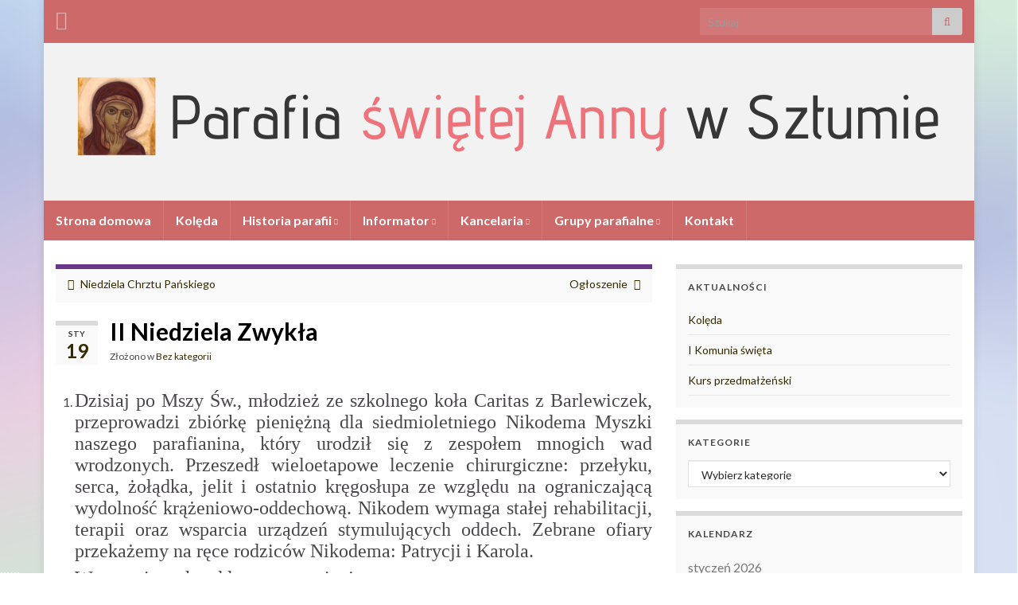

--- FILE ---
content_type: text/html; charset=UTF-8
request_url: http://parafia.sztum.net/ii-niedziela-zwykla-3/
body_size: 12947
content:
<!DOCTYPE html><!--[if IE 7]>
<html class="ie ie7" lang="pl-PL" prefix="og: http://ogp.me/ns#">
<![endif]-->
<!--[if IE 8]>
<html class="ie ie8" lang="pl-PL" prefix="og: http://ogp.me/ns#">
<![endif]-->
<!--[if !(IE 7) & !(IE 8)]><!-->
<html lang="pl-PL" prefix="og: http://ogp.me/ns#">
<!--<![endif]-->
    <head>
        <meta charset="UTF-8">
        <meta http-equiv="X-UA-Compatible" content="IE=edge">
        <meta name="viewport" content="width=device-width, initial-scale=1">
        <title>II Niedziela Zwykła &#8211; Parafia św. Anny w Sztumie</title>
<meta name='robots' content='max-image-preview:large' />
<link rel='dns-prefetch' href='//parafiasztum.pl' />
<link rel='dns-prefetch' href='//www.googletagmanager.com' />
<link rel="alternate" type="application/rss+xml" title="Parafia św. Anny w Sztumie &raquo; Kanał z wpisami" href="https://parafiasztum.pl/feed/" />
<link rel="alternate" type="application/rss+xml" title="Parafia św. Anny w Sztumie &raquo; Kanał z komentarzami" href="https://parafiasztum.pl/comments/feed/" />
<link rel="alternate" title="oEmbed (JSON)" type="application/json+oembed" href="https://parafiasztum.pl/wp-json/oembed/1.0/embed?url=https%3A%2F%2Fparafiasztum.pl%2Fii-niedziela-zwykla-3%2F" />
<link rel="alternate" title="oEmbed (XML)" type="text/xml+oembed" href="https://parafiasztum.pl/wp-json/oembed/1.0/embed?url=https%3A%2F%2Fparafiasztum.pl%2Fii-niedziela-zwykla-3%2F&#038;format=xml" />
<style id='wp-img-auto-sizes-contain-inline-css' type='text/css'>
img:is([sizes=auto i],[sizes^="auto," i]){contain-intrinsic-size:3000px 1500px}
/*# sourceURL=wp-img-auto-sizes-contain-inline-css */
</style>

<style id='wp-emoji-styles-inline-css' type='text/css'>

	img.wp-smiley, img.emoji {
		display: inline !important;
		border: none !important;
		box-shadow: none !important;
		height: 1em !important;
		width: 1em !important;
		margin: 0 0.07em !important;
		vertical-align: -0.1em !important;
		background: none !important;
		padding: 0 !important;
	}
/*# sourceURL=wp-emoji-styles-inline-css */
</style>
<link rel='stylesheet' id='wp-block-library-css' href='http://parafiasztum.pl/wp-includes/css/dist/block-library/style.min.css?ver=6.9' type='text/css' media='all' />
<style id='global-styles-inline-css' type='text/css'>
:root{--wp--preset--aspect-ratio--square: 1;--wp--preset--aspect-ratio--4-3: 4/3;--wp--preset--aspect-ratio--3-4: 3/4;--wp--preset--aspect-ratio--3-2: 3/2;--wp--preset--aspect-ratio--2-3: 2/3;--wp--preset--aspect-ratio--16-9: 16/9;--wp--preset--aspect-ratio--9-16: 9/16;--wp--preset--color--black: #000000;--wp--preset--color--cyan-bluish-gray: #abb8c3;--wp--preset--color--white: #ffffff;--wp--preset--color--pale-pink: #f78da7;--wp--preset--color--vivid-red: #cf2e2e;--wp--preset--color--luminous-vivid-orange: #ff6900;--wp--preset--color--luminous-vivid-amber: #fcb900;--wp--preset--color--light-green-cyan: #7bdcb5;--wp--preset--color--vivid-green-cyan: #00d084;--wp--preset--color--pale-cyan-blue: #8ed1fc;--wp--preset--color--vivid-cyan-blue: #0693e3;--wp--preset--color--vivid-purple: #9b51e0;--wp--preset--gradient--vivid-cyan-blue-to-vivid-purple: linear-gradient(135deg,rgb(6,147,227) 0%,rgb(155,81,224) 100%);--wp--preset--gradient--light-green-cyan-to-vivid-green-cyan: linear-gradient(135deg,rgb(122,220,180) 0%,rgb(0,208,130) 100%);--wp--preset--gradient--luminous-vivid-amber-to-luminous-vivid-orange: linear-gradient(135deg,rgb(252,185,0) 0%,rgb(255,105,0) 100%);--wp--preset--gradient--luminous-vivid-orange-to-vivid-red: linear-gradient(135deg,rgb(255,105,0) 0%,rgb(207,46,46) 100%);--wp--preset--gradient--very-light-gray-to-cyan-bluish-gray: linear-gradient(135deg,rgb(238,238,238) 0%,rgb(169,184,195) 100%);--wp--preset--gradient--cool-to-warm-spectrum: linear-gradient(135deg,rgb(74,234,220) 0%,rgb(151,120,209) 20%,rgb(207,42,186) 40%,rgb(238,44,130) 60%,rgb(251,105,98) 80%,rgb(254,248,76) 100%);--wp--preset--gradient--blush-light-purple: linear-gradient(135deg,rgb(255,206,236) 0%,rgb(152,150,240) 100%);--wp--preset--gradient--blush-bordeaux: linear-gradient(135deg,rgb(254,205,165) 0%,rgb(254,45,45) 50%,rgb(107,0,62) 100%);--wp--preset--gradient--luminous-dusk: linear-gradient(135deg,rgb(255,203,112) 0%,rgb(199,81,192) 50%,rgb(65,88,208) 100%);--wp--preset--gradient--pale-ocean: linear-gradient(135deg,rgb(255,245,203) 0%,rgb(182,227,212) 50%,rgb(51,167,181) 100%);--wp--preset--gradient--electric-grass: linear-gradient(135deg,rgb(202,248,128) 0%,rgb(113,206,126) 100%);--wp--preset--gradient--midnight: linear-gradient(135deg,rgb(2,3,129) 0%,rgb(40,116,252) 100%);--wp--preset--font-size--small: 14px;--wp--preset--font-size--medium: 20px;--wp--preset--font-size--large: 20px;--wp--preset--font-size--x-large: 42px;--wp--preset--font-size--tiny: 10px;--wp--preset--font-size--regular: 16px;--wp--preset--font-size--larger: 26px;--wp--preset--spacing--20: 0.44rem;--wp--preset--spacing--30: 0.67rem;--wp--preset--spacing--40: 1rem;--wp--preset--spacing--50: 1.5rem;--wp--preset--spacing--60: 2.25rem;--wp--preset--spacing--70: 3.38rem;--wp--preset--spacing--80: 5.06rem;--wp--preset--shadow--natural: 6px 6px 9px rgba(0, 0, 0, 0.2);--wp--preset--shadow--deep: 12px 12px 50px rgba(0, 0, 0, 0.4);--wp--preset--shadow--sharp: 6px 6px 0px rgba(0, 0, 0, 0.2);--wp--preset--shadow--outlined: 6px 6px 0px -3px rgb(255, 255, 255), 6px 6px rgb(0, 0, 0);--wp--preset--shadow--crisp: 6px 6px 0px rgb(0, 0, 0);}:where(.is-layout-flex){gap: 0.5em;}:where(.is-layout-grid){gap: 0.5em;}body .is-layout-flex{display: flex;}.is-layout-flex{flex-wrap: wrap;align-items: center;}.is-layout-flex > :is(*, div){margin: 0;}body .is-layout-grid{display: grid;}.is-layout-grid > :is(*, div){margin: 0;}:where(.wp-block-columns.is-layout-flex){gap: 2em;}:where(.wp-block-columns.is-layout-grid){gap: 2em;}:where(.wp-block-post-template.is-layout-flex){gap: 1.25em;}:where(.wp-block-post-template.is-layout-grid){gap: 1.25em;}.has-black-color{color: var(--wp--preset--color--black) !important;}.has-cyan-bluish-gray-color{color: var(--wp--preset--color--cyan-bluish-gray) !important;}.has-white-color{color: var(--wp--preset--color--white) !important;}.has-pale-pink-color{color: var(--wp--preset--color--pale-pink) !important;}.has-vivid-red-color{color: var(--wp--preset--color--vivid-red) !important;}.has-luminous-vivid-orange-color{color: var(--wp--preset--color--luminous-vivid-orange) !important;}.has-luminous-vivid-amber-color{color: var(--wp--preset--color--luminous-vivid-amber) !important;}.has-light-green-cyan-color{color: var(--wp--preset--color--light-green-cyan) !important;}.has-vivid-green-cyan-color{color: var(--wp--preset--color--vivid-green-cyan) !important;}.has-pale-cyan-blue-color{color: var(--wp--preset--color--pale-cyan-blue) !important;}.has-vivid-cyan-blue-color{color: var(--wp--preset--color--vivid-cyan-blue) !important;}.has-vivid-purple-color{color: var(--wp--preset--color--vivid-purple) !important;}.has-black-background-color{background-color: var(--wp--preset--color--black) !important;}.has-cyan-bluish-gray-background-color{background-color: var(--wp--preset--color--cyan-bluish-gray) !important;}.has-white-background-color{background-color: var(--wp--preset--color--white) !important;}.has-pale-pink-background-color{background-color: var(--wp--preset--color--pale-pink) !important;}.has-vivid-red-background-color{background-color: var(--wp--preset--color--vivid-red) !important;}.has-luminous-vivid-orange-background-color{background-color: var(--wp--preset--color--luminous-vivid-orange) !important;}.has-luminous-vivid-amber-background-color{background-color: var(--wp--preset--color--luminous-vivid-amber) !important;}.has-light-green-cyan-background-color{background-color: var(--wp--preset--color--light-green-cyan) !important;}.has-vivid-green-cyan-background-color{background-color: var(--wp--preset--color--vivid-green-cyan) !important;}.has-pale-cyan-blue-background-color{background-color: var(--wp--preset--color--pale-cyan-blue) !important;}.has-vivid-cyan-blue-background-color{background-color: var(--wp--preset--color--vivid-cyan-blue) !important;}.has-vivid-purple-background-color{background-color: var(--wp--preset--color--vivid-purple) !important;}.has-black-border-color{border-color: var(--wp--preset--color--black) !important;}.has-cyan-bluish-gray-border-color{border-color: var(--wp--preset--color--cyan-bluish-gray) !important;}.has-white-border-color{border-color: var(--wp--preset--color--white) !important;}.has-pale-pink-border-color{border-color: var(--wp--preset--color--pale-pink) !important;}.has-vivid-red-border-color{border-color: var(--wp--preset--color--vivid-red) !important;}.has-luminous-vivid-orange-border-color{border-color: var(--wp--preset--color--luminous-vivid-orange) !important;}.has-luminous-vivid-amber-border-color{border-color: var(--wp--preset--color--luminous-vivid-amber) !important;}.has-light-green-cyan-border-color{border-color: var(--wp--preset--color--light-green-cyan) !important;}.has-vivid-green-cyan-border-color{border-color: var(--wp--preset--color--vivid-green-cyan) !important;}.has-pale-cyan-blue-border-color{border-color: var(--wp--preset--color--pale-cyan-blue) !important;}.has-vivid-cyan-blue-border-color{border-color: var(--wp--preset--color--vivid-cyan-blue) !important;}.has-vivid-purple-border-color{border-color: var(--wp--preset--color--vivid-purple) !important;}.has-vivid-cyan-blue-to-vivid-purple-gradient-background{background: var(--wp--preset--gradient--vivid-cyan-blue-to-vivid-purple) !important;}.has-light-green-cyan-to-vivid-green-cyan-gradient-background{background: var(--wp--preset--gradient--light-green-cyan-to-vivid-green-cyan) !important;}.has-luminous-vivid-amber-to-luminous-vivid-orange-gradient-background{background: var(--wp--preset--gradient--luminous-vivid-amber-to-luminous-vivid-orange) !important;}.has-luminous-vivid-orange-to-vivid-red-gradient-background{background: var(--wp--preset--gradient--luminous-vivid-orange-to-vivid-red) !important;}.has-very-light-gray-to-cyan-bluish-gray-gradient-background{background: var(--wp--preset--gradient--very-light-gray-to-cyan-bluish-gray) !important;}.has-cool-to-warm-spectrum-gradient-background{background: var(--wp--preset--gradient--cool-to-warm-spectrum) !important;}.has-blush-light-purple-gradient-background{background: var(--wp--preset--gradient--blush-light-purple) !important;}.has-blush-bordeaux-gradient-background{background: var(--wp--preset--gradient--blush-bordeaux) !important;}.has-luminous-dusk-gradient-background{background: var(--wp--preset--gradient--luminous-dusk) !important;}.has-pale-ocean-gradient-background{background: var(--wp--preset--gradient--pale-ocean) !important;}.has-electric-grass-gradient-background{background: var(--wp--preset--gradient--electric-grass) !important;}.has-midnight-gradient-background{background: var(--wp--preset--gradient--midnight) !important;}.has-small-font-size{font-size: var(--wp--preset--font-size--small) !important;}.has-medium-font-size{font-size: var(--wp--preset--font-size--medium) !important;}.has-large-font-size{font-size: var(--wp--preset--font-size--large) !important;}.has-x-large-font-size{font-size: var(--wp--preset--font-size--x-large) !important;}
/*# sourceURL=global-styles-inline-css */
</style>

<style id='classic-theme-styles-inline-css' type='text/css'>
/*! This file is auto-generated */
.wp-block-button__link{color:#fff;background-color:#32373c;border-radius:9999px;box-shadow:none;text-decoration:none;padding:calc(.667em + 2px) calc(1.333em + 2px);font-size:1.125em}.wp-block-file__button{background:#32373c;color:#fff;text-decoration:none}
/*# sourceURL=/wp-includes/css/classic-themes.min.css */
</style>
<link rel='stylesheet' id='bootstrap-css' href='http://parafiasztum.pl/wp-content/themes/graphene/bootstrap/css/bootstrap.min.css?ver=6.9' type='text/css' media='all' />
<link rel='stylesheet' id='font-awesome-css' href='http://parafiasztum.pl/wp-content/themes/graphene/fonts/font-awesome/css/font-awesome.min.css?ver=6.9' type='text/css' media='all' />
<link rel='stylesheet' id='graphene-css' href='http://parafiasztum.pl/wp-content/themes/graphene/style.css?ver=2.9.4' type='text/css' media='screen' />
<link rel='stylesheet' id='graphene-responsive-css' href='http://parafiasztum.pl/wp-content/themes/graphene/responsive.css?ver=2.9.4' type='text/css' media='all' />
<link rel='stylesheet' id='graphene-blocks-css' href='http://parafiasztum.pl/wp-content/themes/graphene/blocks.css?ver=2.9.4' type='text/css' media='all' />
<link rel='stylesheet' id='thickbox-css' href='http://parafiasztum.pl/wp-content/plugins/auto-thickbox-plus/thickbox.min.css?ver=1.9' type='text/css' media='all' />
<script type="text/javascript" src="http://parafiasztum.pl/wp-includes/js/jquery/jquery.min.js?ver=3.7.1" id="jquery-core-js"></script>
<script type="text/javascript" src="http://parafiasztum.pl/wp-includes/js/jquery/jquery-migrate.min.js?ver=3.4.1" id="jquery-migrate-js"></script>
<script type="text/javascript" src="http://parafiasztum.pl/wp-content/themes/graphene/bootstrap/js/bootstrap.min.js?ver=2.9.4" id="bootstrap-js"></script>
<script type="text/javascript" src="http://parafiasztum.pl/wp-content/themes/graphene/js/bootstrap-hover-dropdown/bootstrap-hover-dropdown.min.js?ver=2.9.4" id="bootstrap-hover-dropdown-js"></script>
<script type="text/javascript" src="http://parafiasztum.pl/wp-content/themes/graphene/js/bootstrap-submenu/bootstrap-submenu.min.js?ver=2.9.4" id="bootstrap-submenu-js"></script>
<script type="text/javascript" src="http://parafiasztum.pl/wp-content/themes/graphene/js/jquery.infinitescroll.min.js?ver=2.9.4" id="infinite-scroll-js"></script>
<script type="text/javascript" id="graphene-js-extra">
/* <![CDATA[ */
var grapheneJS = {"siteurl":"https://parafiasztum.pl","ajaxurl":"https://parafiasztum.pl/wp-admin/admin-ajax.php","templateUrl":"http://parafiasztum.pl/wp-content/themes/graphene","isSingular":"1","enableStickyMenu":"","shouldShowComments":"","commentsOrder":"newest","sliderDisable":"1","sliderInterval":"7000","infScrollBtnLbl":"Wczytaj wi\u0119cej","infScrollOn":"","infScrollCommentsOn":"","totalPosts":"1","postsPerPage":"10","isPageNavi":"","infScrollMsgText":"Pobieranie window.grapheneInfScrollItemsPerPage z window.grapheneInfScrollItemsLeft pozosta\u0142ych element\u00f3w...","infScrollMsgTextPlural":"Pobieranie window.grapheneInfScrollItemsPerPage z window.grapheneInfScrollItemsLeft pozosta\u0142ych element\u00f3w...","infScrollFinishedText":"Wszystko wczytano!","commentsPerPage":"50","totalComments":"0","infScrollCommentsMsg":"Pobieranie window.grapheneInfScrollCommentsPerPage z window.grapheneInfScrollCommentsLeft pozostawionych komentarzy...","infScrollCommentsMsgPlural":"Pobieranie window.grapheneInfScrollCommentsPerPage z window.grapheneInfScrollCommentsLeft pozostawionych komentarzy...","infScrollCommentsFinishedMsg":"Wczytano wszystkie komentarze!","disableLiveSearch":"1","txtNoResult":"Nie znaleziono wynik\u00f3w.","isMasonry":""};
//# sourceURL=graphene-js-extra
/* ]]> */
</script>
<script type="text/javascript" src="http://parafiasztum.pl/wp-content/themes/graphene/js/graphene.js?ver=2.9.4" id="graphene-js"></script>

<!-- Fragment znacznika Google (gtag.js) dodany przez Site Kit -->
<!-- Fragment Google Analytics dodany przez Site Kit -->
<script type="text/javascript" src="https://www.googletagmanager.com/gtag/js?id=GT-WKR9SLG" id="google_gtagjs-js" async></script>
<script type="text/javascript" id="google_gtagjs-js-after">
/* <![CDATA[ */
window.dataLayer = window.dataLayer || [];function gtag(){dataLayer.push(arguments);}
gtag("set","linker",{"domains":["parafiasztum.pl"]});
gtag("js", new Date());
gtag("set", "developer_id.dZTNiMT", true);
gtag("config", "GT-WKR9SLG");
//# sourceURL=google_gtagjs-js-after
/* ]]> */
</script>
<script type="text/javascript" id="thickbox-js-extra">
/* <![CDATA[ */
var thickboxL10n = {"next":"Nast\u0119pne \u003E","prev":"\u003C Poprzednie","image":"Obrazek","of":"z","close":"Zamknij","noiframes":"Funkcja wymaga u\u017cycia ramek inline, a ich obs\u0142uga jest w twojej przegl\u0105darce wy\u0142\u0105czona lub nie s\u0105 one przez ni\u0105 obs\u0142ugiwane. ","loadingAnimation":"http://sztum.net/parafia/wp-content/plugins/auto-thickbox-plus/images/loadingAnimation.gif","closeImage":"http://sztum.net/parafia/wp-content/plugins/auto-thickbox-plus/images/tb-close.png"};
//# sourceURL=thickbox-js-extra
/* ]]> */
</script>
<script type="text/javascript" src="http://parafiasztum.pl/wp-content/plugins/auto-thickbox-plus/thickbox.min.js?ver=1.9" id="thickbox-js"></script>
<link rel="https://api.w.org/" href="https://parafiasztum.pl/wp-json/" /><link rel="alternate" title="JSON" type="application/json" href="https://parafiasztum.pl/wp-json/wp/v2/posts/1077" /><link rel="EditURI" type="application/rsd+xml" title="RSD" href="https://parafiasztum.pl/xmlrpc.php?rsd" />
<meta name="generator" content="WordPress 6.9" />
<link rel="canonical" href="https://parafiasztum.pl/ii-niedziela-zwykla-3/" />
<link rel='shortlink' href='https://parafiasztum.pl/?p=1077' />
<meta name="generator" content="Site Kit by Google 1.170.0" />		<script>
		   WebFontConfig = {
		      google: { 
		      	families: ["Lato:400,400i,700,700i&display=swap"]		      }
		   };

		   (function(d) {
		      var wf = d.createElement('script'), s = d.scripts[0];
		      wf.src = 'https://ajax.googleapis.com/ajax/libs/webfont/1.6.26/webfont.js';
		      wf.async = true;
		      s.parentNode.insertBefore(wf, s);
		   })(document);
		</script>
	<style type="text/css">
.top-bar{background-color:#ce6969} .top-bar .searchform .btn-default, .top-bar #top_search .searchform .btn-default{color:#ce6969}.navbar {background: #ce6969} @media only screen and (max-width: 768px){ #mega-menu-wrap-Header-Menu .mega-menu-toggle + #mega-menu-Header-Menu {background: #ce6969} }.post-title, .post-title a, .post-title a:hover, .post-title a:visited {color: #000000}a, .post .date .day, .pagination>li>a, .pagination>li>a:hover, .pagination>li>span, #comments > h4.current a, #comments > h4.current a .fa, .post-nav-top p, .post-nav-top a, .autocomplete-suggestions strong {color: #352900}.btn, .btn:focus, .btn:hover, .btn a, .Button, .colour-preview .button, input[type="submit"], button[type="submit"], #commentform #submit, .wpsc_buy_button, #back-to-top, .wp-block-button .wp-block-button__link:not(.has-background) {background: #000000; color: #ffffff} .wp-block-button.is-style-outline .wp-block-button__link {background:transparent; border-color: #000000}.btn.btn-outline, .btn.btn-outline:hover {color: #000000;border-color: #000000}.header_title, .header_title a, .header_title a:visited, .header_title a:hover, .header_desc {color:#blank}.carousel, .carousel .item{height:400px}@media (max-width: 991px) {.carousel, .carousel .item{height:250px}}#header{max-height:198px}.post-title, .post-title a, .post-title a:hover, .post-title a:visited{ color: #000000 }
</style>
		<script type="application/ld+json">{"@context":"http:\/\/schema.org","@type":"Article","mainEntityOfPage":"https:\/\/parafiasztum.pl\/ii-niedziela-zwykla-3\/","publisher":{"@type":"Organization","name":"Parafia \u015bw. Anny w Sztumie","logo":{"@type":"ImageObject","url":"https:\/\/parafiasztum.pl\/wp-content\/uploads\/2020\/03\/cropped-B-a-t-h-S-h-o-w-e-r-3-1-32x32.png","height":32,"width":32}},"headline":"II Niedziela Zwyk\u0142a","datePublished":"2019-01-19T19:24:23+00:00","dateModified":"2019-01-19T19:25:02+00:00","description":"Dzisiaj po Mszy \u015aw., m\u0142odzie\u017c ze szkolnego ko\u0142a Caritas z Barlewiczek, przeprowadzi zbi\u00f3rk\u0119 pieni\u0119\u017cn\u0105 dla siedmioletniego Nikodema Myszki naszego parafianina, kt\u00f3ry urodzi\u0142 si\u0119 z zespo\u0142em mnogich wad wrodzonych. Przeszed\u0142 wieloetapowe leczenie chirurgiczne: prze\u0142yku, serca, \u017co\u0142\u0105dka, jelit i ostatnio kr\u0119gos\u0142upa ze wzgl\u0119du na ograniczaj\u0105c\u0105 wydolno\u015b\u0107 kr\u0105\u017ceniowo-oddechow\u0105. Nikodem wymaga sta\u0142ej rehabilitacji, terapii oraz wsparcia urz\u0105dze\u0144 stymuluj\u0105cych oddech. ...","author":{"@type":"Person","name":"Administrator"}}</script>
	<style type="text/css" id="custom-background-css">
body.custom-background { background-color: #ffffff; background-image: url("http://parafia.sztum.net/wp-content/uploads/2020/03/Projekt-bez-tytułu-3.png"); background-position: left top; background-size: cover; background-repeat: no-repeat; background-attachment: fixed; }
</style>
	<meta property="og:type" content="article" />
<meta property="og:title" content="II Niedziela Zwykła" />
<meta property="og:url" content="https://parafiasztum.pl/ii-niedziela-zwykla-3/" />
<meta property="og:site_name" content="Parafia św. Anny w Sztumie" />
<meta property="og:description" content="Dzisiaj po Mszy Św., młodzież ze szkolnego koła Caritas z Barlewiczek, przeprowadzi zbiórkę pieniężną dla siedmioletniego Nikodema Myszki naszego parafianina, który urodził się z zespołem mnogich wad wrodzonych. Przeszedł wieloetapowe leczenie chirurgiczne: przełyku, serca, żołądka, jelit i ostatnio kręgosłupa ze względu na ograniczającą wydolność krążeniowo-oddechową. Nikodem wymaga stałej rehabilitacji, terapii oraz wsparcia urządzeń stymulujących oddech. ..." />
<meta property="og:updated_time" content="2019-01-19T19:25:02+00:00" />
<meta property="article:modified_time" content="2019-01-19T19:25:02+00:00" />
<meta property="article:published_time" content="2019-01-19T19:24:23+00:00" />
<!-- Auto ThickBox Plus by attosoft (http://attosoft.info/en/) -->
<script type="text/javascript">
/* <![CDATA[ */
jQuery(function($) {
	var links = $('a[href][href!=""]').filter(function() {
		// No ThickBox
		var nothickbox = ['nothickbox', 'no_thickbox'];
		for (var i = 0; i < nothickbox.length; i++)
			if ($(this).hasClass(nothickbox[i])) return false;
		// Links with target attribute
		if ($(this).is('[target][target!=""]')) return false;

		return true;
	});

	// Images
	var imageRegex = /\.(jpe?g|gif|png|bmp|webp)($|[?&#])/i;
	var images = links.filter(function() {
		return imageRegex.test($(this).attr('href'));
	});
	images.addClass('thickbox');

	// Others
	var others = links.filter(function() {
		return !imageRegex.test($(this).attr('href'));
	});
	others.filter('.thickbox').not('[href*="TB_iframe"]').not('[href*="#TB_inline"]').each(function() {
		var href = $(this).attr('href');
		if (href.indexOf('://') != -1 && href.indexOf(location.host) == -1) {
			// Add 'TB_iframe' to external URL
			var hashIndex = href.indexOf('#');
			var before = hashIndex == -1 ? href : href.substring(0, hashIndex);
			var after = hashIndex == -1 ? '' : href.substring(hashIndex);
			$(this).attr('href', before + (before.indexOf('?') == -1 ? '?' : '&') + 'TB_iframe' + after);
		}
	});
	others.filter('[href*="TB_iframe"]').add('[href*="#TB_inline"]').addClass('thickbox');

	// for WordPress 2.7.x (jQuery 1.2.6)
	if (!$.isFunction($().live))
		tb_init('a.thickbox');

	// Set a different gallery-id for each WordPress Gallery
	$('div.gallery').each(function() {
		if (this.id)
			$(this).find('a.thickbox').attr('rel', this.id);
	});
});

/* ]]> */
</script>
<style type='text/css'>
#TB_ImageClick a#TB_ImagePrev:hover { background-image: url(http://sztum.net/parafia/wp-content/plugins/auto-thickbox-plus/images/tb-prev.png); }
#TB_ImageClick a#TB_ImageNext:hover { background-image: url(http://sztum.net/parafia/wp-content/plugins/auto-thickbox-plus/images/tb-next.png); }
#TB_ImageClick a#TB_ImageFirst:hover { background-image: url(http://sztum.net/parafia/wp-content/plugins/auto-thickbox-plus/images/tb-first.png); }
#TB_ImageClick a#TB_ImageLast:hover { background-image: url(http://sztum.net/parafia/wp-content/plugins/auto-thickbox-plus/images/tb-last.png); }
#TB_ImageClick a#TB_ImageClose:hover, #TB_ImageClick a#TB_ImageClose2:hover { background-image: url(http://sztum.net/parafia/wp-content/plugins/auto-thickbox-plus/images/tb-close.png); }
#TB_load { padding:15px; margin: 0; }
#TB_load img { vertical-align:middle; }
</style>
<link rel="icon" href="https://parafiasztum.pl/wp-content/uploads/2020/03/cropped-B-a-t-h-S-h-o-w-e-r-3-1-32x32.png" sizes="32x32" />
<link rel="icon" href="https://parafiasztum.pl/wp-content/uploads/2020/03/cropped-B-a-t-h-S-h-o-w-e-r-3-1-192x192.png" sizes="192x192" />
<link rel="apple-touch-icon" href="https://parafiasztum.pl/wp-content/uploads/2020/03/cropped-B-a-t-h-S-h-o-w-e-r-3-1-180x180.png" />
<meta name="msapplication-TileImage" content="https://parafiasztum.pl/wp-content/uploads/2020/03/cropped-B-a-t-h-S-h-o-w-e-r-3-1-270x270.png" />
    </head>
    <body class="wp-singular post-template-default single single-post postid-1077 single-format-standard custom-background wp-embed-responsive wp-theme-graphene metaslider-plugin layout-boxed two_col_left two-columns singular">
        
        <div class="container boxed-wrapper">
            
                            <div id="top-bar" class="row clearfix top-bar ">
                    
                                                    
                            <div class="col-md-12 top-bar-items">
                                
                                                                                                    	<ul class="social-profiles">
							
			            <li class="social-profile social-profile-facebook">
			            	<a href="https://www.facebook.com/pages/Parafia-Św-Anny-w-Sztumie/291017194432221?ref=hl" title="Facebook" id="social-id-1" class="mysocial social-facebook" target="_blank">
			            				                            <i class="fa fa-facebook"></i>
		                        			            	</a>
			            </li>
		            
		    	    </ul>
                                    
                                                                    <button type="button" class="search-toggle navbar-toggle collapsed" data-toggle="collapse" data-target="#top_search">
                                        <span class="sr-only">Przełącz formularz wyszukiwania</span>
                                        <i class="fa fa-search-plus"></i>
                                    </button>

                                    <div id="top_search" class="top-search-form">
                                        <form class="searchform" method="get" action="https://parafiasztum.pl">
	<div class="input-group">
		<div class="form-group live-search-input">
			<label for="s" class="screen-reader-text">Search for:</label>
		    <input type="text" id="s" name="s" class="form-control" placeholder="Szukaj">
		    		</div>
	    <span class="input-group-btn">
	    	<button class="btn btn-default" type="submit"><i class="fa fa-search"></i></button>
	    </span>
    </div>
    </form>                                                                            </div>
                                
                                                            </div>

                        
                                    </div>
            

            <div id="header" class="row">

                <img src="http://parafiasztum.pl/wp-content/uploads/2020/04/cropped-B-a-t-h-S-h-o-w-e-r-4.png" alt="Parafia św. Anny w Sztumie" title="Parafia św. Anny w Sztumie" width="" height="" />                
                                                                </div>


                        <nav class="navbar row navbar-inverse">

                <div class="navbar-header align-center">
                		                    <button type="button" class="navbar-toggle collapsed" data-toggle="collapse" data-target="#header-menu-wrap, #secondary-menu-wrap">
	                        <span class="sr-only">Przełącz nawigację</span>
	                        <span class="icon-bar"></span>
	                        <span class="icon-bar"></span>
	                        <span class="icon-bar"></span>
	                    </button>
                	                    
                    
                                            <p class="header_title mobile-only">
                            <a href="https://parafiasztum.pl" title="Wróć na stronę główną">                                Parafia św. Anny w Sztumie                            </a>                        </p>
                    
                                            
                                    </div>

                                    <div class="collapse navbar-collapse" id="header-menu-wrap">

            			<ul class="nav navbar-nav flip"><li ><a href="https://parafiasztum.pl/">Strona domowa</a></li><li class="menu-item menu-item-2304"><a href="https://parafiasztum.pl/koleda-2/" >Kolęda</a></li><li class="menu-item menu-item-13 menu-item-has-children"><a href="https://parafiasztum.pl/historia-parafii/"  class="dropdown-toggle" data-toggle="dropdown" data-submenu="1" data-depth="10" data-hover="dropdown">Historia parafii <i class="fa fa-chevron-down"></i></a><ul class="dropdown-menu"><li class="menu-item menu-item-98"><a href="https://parafiasztum.pl/historia-parafii/spis-ksiezy-pracujacych-w-parafii/" >Spis księży pracujących w parafii</a></li></ul></li><li class="menu-item menu-item-11 menu-item-has-children"><a href="https://parafiasztum.pl/informator/"  class="dropdown-toggle" data-toggle="dropdown" data-submenu="1" data-depth="10" data-hover="dropdown">Informator <i class="fa fa-chevron-down"></i></a><ul class="dropdown-menu"><li class="menu-item menu-item-24"><a href="https://parafiasztum.pl/informator/porzadek-mszy-sw/" >Porządek Mszy św.</a></li><li class="menu-item menu-item-31"><a href="https://parafiasztum.pl/informator/kosciol-w-sztumskiej-wsi/" >Kościół w Sztumskiej Wsi</a></li><li class="menu-item menu-item-29"><a href="https://parafiasztum.pl/informator/cmentarz-parafialny/" >Cmentarz parafialny</a></li><li class="menu-item menu-item-17"><a href="https://parafiasztum.pl/informator/duszpasterze/" >Duszpasterze</a></li><li class="menu-item menu-item-50"><a href="https://parafiasztum.pl/informator/konta-parafialne/" >Konto parafialne</a></li></ul></li><li class="menu-item menu-item-2 menu-item-has-children"><a href="https://parafiasztum.pl/sample-page/"  class="dropdown-toggle" data-toggle="dropdown" data-submenu="1" data-depth="10" data-hover="dropdown">Kancelaria <i class="fa fa-chevron-down"></i></a><ul class="dropdown-menu"><li class="menu-item menu-item-41"><a href="https://parafiasztum.pl/sample-page/biuro-parafialne/" >Biuro parafialne</a></li><li class="menu-item menu-item-55"><a href="https://parafiasztum.pl/sample-page/pogrzeg/" >Pogrzeb</a></li><li class="menu-item menu-item-43 menu-item-has-children dropdown-submenu"><a href="https://parafiasztum.pl/sample-page/sakramenty/" >Sakramenty <i class="fa fa-chevron-right"></i></a><ul class="dropdown-menu"><li class="menu-item menu-item-45"><a href="https://parafiasztum.pl/sample-page/sakramenty/chrzest/" >Chrzest</a></li><li class="menu-item menu-item-58"><a href="https://parafiasztum.pl/sample-page/sakramenty/malzenstwo/" >Małżeństwo</a></li><li class="menu-item menu-item-64"><a href="https://parafiasztum.pl/sample-page/sakramenty/bierzmowanie/" >Bierzmowanie</a></li><li class="menu-item menu-item-68"><a href="https://parafiasztum.pl/sample-page/sakramenty/pokuta/" >Pokuta</a></li></ul></li></ul></li><li class="menu-item menu-item-15 menu-item-has-children"><a href="https://parafiasztum.pl/grupy-parafialne/"  class="dropdown-toggle" data-toggle="dropdown" data-submenu="1" data-depth="10" data-hover="dropdown">Grupy parafialne <i class="fa fa-chevron-down"></i></a><ul class="dropdown-menu"><li class="menu-item menu-item-76"><a href="https://parafiasztum.pl/grupy-parafialne/domowy-kosciol/" >Domowy Kościół</a></li><li class="menu-item menu-item-74"><a href="https://parafiasztum.pl/grupy-parafialne/neokatechumenat/" >Neokatechumenat</a></li><li class="menu-item menu-item-82"><a href="https://parafiasztum.pl/grupy-parafialne/odnowa-w-duchu-swietym/" >Odnowa w Duchu Świętym</a></li><li class="menu-item menu-item-86"><a href="https://parafiasztum.pl/grupy-parafialne/oaza-dzieci-bozych/" >Ruch Światło – Życie</a></li><li class="menu-item menu-item-88"><a href="https://parafiasztum.pl/grupy-parafialne/ministranci/" >Służba Liturgiczna Ołtarza</a></li><li class="menu-item menu-item-84"><a href="https://parafiasztum.pl/grupy-parafialne/zywy-rozaniec/" >Żywy różaniec</a></li></ul></li><li class="menu-item menu-item-19"><a href="https://parafiasztum.pl/kontakt/" >Kontakt</a></li></ul>                        
            			                        
                                            </div>
                
                                    
                            </nav>

            
            <div id="content" class="clearfix hfeed row">
                
                    
                                        
                    <div id="content-main" class="clearfix content-main col-md-8">
                    
	
		<div class="post-nav post-nav-top clearfix">
			<p class="previous col-sm-6"><i class="fa fa-arrow-circle-left"></i> <a href="https://parafiasztum.pl/niedziela-chrztu-panskiego/" rel="prev">Niedziela Chrztu Pańskiego</a></p>			<p class="next-post col-sm-6"><a href="https://parafiasztum.pl/uwaga/" rel="next">Ogłoszenie</a> <i class="fa fa-arrow-circle-right"></i></p>					</div>
		        
<div id="post-1077" class="clearfix post post-1077 type-post status-publish format-standard hentry category-bezkategorii item-wrap">
		
	<div class="entry clearfix">
    	
                    	<div class="post-date date alpha ">
            <p class="default_date">
            	<span class="month">sty</span>
                <span class="day">19</span>
                            </p>
                    </div>
            
		        <h1 class="post-title entry-title">
			II Niedziela Zwykła			        </h1>
		
			    <ul class="post-meta entry-meta clearfix">
	    		        <li class="byline">
	        	<span class="entry-cat">Złożono w <span class="terms"><a class="term term-category term-1" href="https://parafiasztum.pl/category/bezkategorii/">Bez kategorii</a></span></span>	        </li>
	        	    </ul>
    
				
				<div class="entry-content clearfix">
							
										
						<ol>
<li>
<p align="JUSTIFY"><span style="font-size: x-large;"><span style="font-family: Times New Roman, serif;">Dzisiaj po Mszy Św., młodzież ze szkolnego koła Caritas z Barlewiczek, przeprowadzi zbiórkę pieniężną dla siedmioletniego Nikodema Myszki naszego parafianina, który urodził się z zespołem mnogich wad wrodzonych.<span id="more-1077"></span> Przeszedł wieloetapowe leczenie chirurgiczne: przełyku, serca, żołądka, jelit i ostatnio kręgosłupa ze względu na ograniczającą wydolność krążeniowo-oddechową. Nikodem wymaga stałej rehabilitacji, terapii oraz wsparcia urządzeń stymulujących oddech. Zebrane ofiary przekażemy na ręce rodziców Nikodema: Patrycji i Karola.</span></span></p>
</li>
<li>
<p align="JUSTIFY"><span style="font-family: Times New Roman, serif;"><span style="font-size: x-large;">W ostatni weekend lutego organizujemy:</span></span></p>
</li>
</ol>
<p>&nbsp;</p>
<p align="JUSTIFY"><span style="font-family: Times New Roman, serif;"><span style="font-size: x-large;">&#8211; dla młodzieży maturalnej wyjazd na czuwanie do sanktuarium Jasnogórskiego. </span></span></p>
<p align="JUSTIFY"><span style="font-size: x-large;"><span style="font-family: Times New Roman, serif;">&#8211; dla narzeczonych kurs przedmałżeński – prosimy o zapisywanie się poprzez stronę internetową naszej parafii. </span></span></p>
<ol start="3">
<li>
<p align="JUSTIFY"><span style="font-size: x-large;"><span style="font-family: Times New Roman, serif;">Porządek kolędy – wizyty duszpasterskiej w naszych domach na nowy tydzień:</span></span></p>
</li>
</ol>
<p><span style="font-family: Times New Roman, serif;"><span style="font-size: x-large;"><b>Poniedziałek – Sienkiewicza i Nowowiejskiego 15, 25, 27, 31</b></span></span></p>
<p><span style="font-family: Times New Roman, serif;"><span style="font-size: x-large;"><b>Wtorek – Gdańska i Nowowiejskiego 5-&gt;23, Mickiewicza 48a, 48b, 50 i 50a </b></span></span></p>
<p><span style="font-size: x-large;"><span style="font-family: Times New Roman, serif;"><b>Środa – Mickiewicza1 -&gt;39 oraz prawa strona od 22 do ronda pod Dębami</b></span></span></p>
<p><span style="font-family: Times New Roman, serif;"><span style="font-size: x-large;"><b>Czwartek – Mickiewicza 2, Chełmińska i Słowackiego, Lipowa,</b></span></span></p>
<p><span style="font-family: Times New Roman, serif;"><span style="font-size: x-large;"><b>Piątek – Pl. Wolności</b></span></span></p>
<p><span style="font-family: Times New Roman, serif;"><span style="font-size: x-large;"><b>Sobota &#8211; ul. Barczewskiego, oś. Witosa, Barlewiczki i Barlewice</b></span></span></p>
<ol start="4">
<li><span style="font-size: x-large;"><span style="font-family: Times New Roman, serif;">W minionym tygodniu pożegnaliśmy: Henryka Bieńkowskiego</span><span style="font-family: Times New Roman, serif;"><b>, </b></span><span style="font-family: Times New Roman, serif;">Iwonę Stawską i Jerzego Marcinkowskiego. Wieczny odpoczynek</span></span></li>
</ol>
								</div>
		
			    <ul class="entry-footer">
	    		        <li class="addthis col-sm-8"><div class="add-this"><div id="fb-root"></div>
<script>(function(d, s, id) {
  var js, fjs = d.getElementsByTagName(s)[0];
  if (d.getElementById(id)) return;
  js = d.createElement(s); js.id = id;
  js.src = "//connect.facebook.net/pl_PL/sdk.js#xfbml=1&version=v2.0";
  fjs.parentNode.insertBefore(js, fjs);
}(document, 'script', 'facebook-jssdk'));</script>
<div class="fb-like" data-href=https://parafiasztum.pl/ii-niedziela-zwykla-3/ data-layout="button_count" data-action="like" data-show-faces="true" data-share="true"></div></div></li>
	        	    </ul>
    	</div>

</div>

    <div class="entry-author">
        <div class="row">
            <div class="author-avatar col-sm-3">
            	<a href="https://parafiasztum.pl/author/administrator/" rel="author">
					<img alt='' src='https://secure.gravatar.com/avatar/dd026c4e5ba6a7d363093840da56f3b584b845f5fe1c49b892ef715f56d4ca06?s=200&#038;d=mm&#038;r=g' srcset='https://secure.gravatar.com/avatar/dd026c4e5ba6a7d363093840da56f3b584b845f5fe1c49b892ef715f56d4ca06?s=400&#038;d=mm&#038;r=g 2x' class='avatar avatar-200 photo' height='200' width='200' decoding='async'/>                </a>
            </div>

            <div class="author-bio col-sm-9">
                <h3 class="section-title-sm">Administrator</h3>
                    <ul class="author-social">
    	        
			        <li><a href="mailto:wiechowscy@gmail.com"><i class="fa fa-envelope-o"></i></a></li>
            </ul>
                </div>
        </div>
    </div>
    





            
  

                </div><!-- #content-main -->
        
            
<div id="sidebar1" class="sidebar sidebar-right widget-area col-md-4">

	
    <div id="nav_menu-2" class="sidebar-wrap widget_nav_menu"><h2 class="widget-title">Aktualności</h2><div class="menu-kurs-container"><ul id="menu-kurs" class="menu"><li id="menu-item-2310" class="menu-item menu-item-type-post_type menu-item-object-page menu-item-2310"><a href="https://parafiasztum.pl/koleda-2/">Kolęda</a></li>
<li id="menu-item-1463" class="menu-item menu-item-type-taxonomy menu-item-object-category menu-item-1463"><a href="https://parafiasztum.pl/category/komunia-swieta/">I Komunia święta</a></li>
<li id="menu-item-214" class="menu-item menu-item-type-custom menu-item-object-custom menu-item-214"><a href="https://parafiasztum.pl/weekend/">Kurs przedmałżeński</a></li>
</ul></div></div><div id="categories-2" class="sidebar-wrap widget_categories"><h2 class="widget-title">Kategorie</h2><form action="https://parafiasztum.pl" method="get"><label class="screen-reader-text" for="cat">Kategorie</label><select  name='cat' id='cat' class='postform'>
	<option value='-1'>Wybierz kategorię</option>
	<option class="level-0" value="5">Aktualności&nbsp;&nbsp;(49)</option>
	<option class="level-0" value="1">Bez kategorii&nbsp;&nbsp;(65)</option>
	<option class="level-0" value="21">Komunia święta&nbsp;&nbsp;(1)</option>
	<option class="level-0" value="2">Ogłoszenia&nbsp;&nbsp;(400)</option>
	<option class="level-0" value="7">Orszak Trzech Króli&nbsp;&nbsp;(9)</option>
	<option class="level-0" value="20">Triduum Paschalne&nbsp;&nbsp;(9)</option>
	<option class="level-0" value="14">Weekend dla zakochanych&nbsp;&nbsp;(2)</option>
</select>
</form><script type="text/javascript">
/* <![CDATA[ */

( ( dropdownId ) => {
	const dropdown = document.getElementById( dropdownId );
	function onSelectChange() {
		setTimeout( () => {
			if ( 'escape' === dropdown.dataset.lastkey ) {
				return;
			}
			if ( dropdown.value && parseInt( dropdown.value ) > 0 && dropdown instanceof HTMLSelectElement ) {
				dropdown.parentElement.submit();
			}
		}, 250 );
	}
	function onKeyUp( event ) {
		if ( 'Escape' === event.key ) {
			dropdown.dataset.lastkey = 'escape';
		} else {
			delete dropdown.dataset.lastkey;
		}
	}
	function onClick() {
		delete dropdown.dataset.lastkey;
	}
	dropdown.addEventListener( 'keyup', onKeyUp );
	dropdown.addEventListener( 'click', onClick );
	dropdown.addEventListener( 'change', onSelectChange );
})( "cat" );

//# sourceURL=WP_Widget_Categories%3A%3Awidget
/* ]]> */
</script>
</div><div id="calendar-2" class="sidebar-wrap widget_calendar"><h2 class="widget-title">Kalendarz</h2><div id="calendar_wrap" class="calendar_wrap"><table id="wp-calendar" class="wp-calendar-table">
	<caption>styczeń 2026</caption>
	<thead>
	<tr>
		<th scope="col" aria-label="poniedziałek">P</th>
		<th scope="col" aria-label="wtorek">W</th>
		<th scope="col" aria-label="środa">Ś</th>
		<th scope="col" aria-label="czwartek">C</th>
		<th scope="col" aria-label="piątek">P</th>
		<th scope="col" aria-label="sobota">S</th>
		<th scope="col" aria-label="niedziela">N</th>
	</tr>
	</thead>
	<tbody>
	<tr>
		<td colspan="3" class="pad">&nbsp;</td><td>1</td><td>2</td><td><a href="https://parafiasztum.pl/2026/01/03/" aria-label="Wpisy opublikowane dnia 2026-01-03">3</a></td><td>4</td>
	</tr>
	<tr>
		<td>5</td><td>6</td><td>7</td><td>8</td><td>9</td><td>10</td><td><a href="https://parafiasztum.pl/2026/01/11/" aria-label="Wpisy opublikowane dnia 2026-01-11">11</a></td>
	</tr>
	<tr>
		<td>12</td><td>13</td><td>14</td><td>15</td><td>16</td><td>17</td><td><a href="https://parafiasztum.pl/2026/01/18/" aria-label="Wpisy opublikowane dnia 2026-01-18">18</a></td>
	</tr>
	<tr>
		<td>19</td><td>20</td><td>21</td><td id="today">22</td><td>23</td><td>24</td><td>25</td>
	</tr>
	<tr>
		<td>26</td><td>27</td><td>28</td><td>29</td><td>30</td><td>31</td>
		<td class="pad" colspan="1">&nbsp;</td>
	</tr>
	</tbody>
	</table><nav aria-label="Poprzednie i następne miesiące" class="wp-calendar-nav">
		<span class="wp-calendar-nav-prev"><a href="https://parafiasztum.pl/2025/12/">&laquo; gru</a></span>
		<span class="pad">&nbsp;</span>
		<span class="wp-calendar-nav-next">&nbsp;</span>
	</nav></div></div><div id="text-2" class="sidebar-wrap widget_text"><h2 class="widget-title">Czytania </h2>			<div class="textwidget"><script src="http://www.edycja.pl/ext/dzien.js.php" type="text/javascript"> </script></div>
		</div>    
        
    
</div><!-- #sidebar1 -->        
        
    </div><!-- #content -->




<div id="footer" class="row default-footer">
    
        
            
            <div class="copyright-developer">
                                    <div id="copyright">
                        <p>&copy; 2026 Parafia św. Anny w Sztumie.</p>                    </div>
                
                                    <div id="developer">
                        <p>
                                                        Stworzono z <i class="fa fa-heart"></i> przez <a href="https://www.graphene-theme.com/" rel="nofollow">Motywy Graphene</a>.                        </p>

                                            </div>
                            </div>

        
                
    </div><!-- #footer -->


</div><!-- #container -->

<script type="speculationrules">
{"prefetch":[{"source":"document","where":{"and":[{"href_matches":"/*"},{"not":{"href_matches":["/wp-*.php","/wp-admin/*","/wp-content/uploads/*","/wp-content/*","/wp-content/plugins/*","/wp-content/themes/graphene/*","/*\\?(.+)"]}},{"not":{"selector_matches":"a[rel~=\"nofollow\"]"}},{"not":{"selector_matches":".no-prefetch, .no-prefetch a"}}]},"eagerness":"conservative"}]}
</script>
		<a href="#" id="back-to-top" title="Back to top"><i class="fa fa-chevron-up"></i></a>
	<script type="text/javascript" src="http://parafiasztum.pl/wp-includes/js/comment-reply.min.js?ver=6.9" id="comment-reply-js" async="async" data-wp-strategy="async" fetchpriority="low"></script>
<script id="wp-emoji-settings" type="application/json">
{"baseUrl":"https://s.w.org/images/core/emoji/17.0.2/72x72/","ext":".png","svgUrl":"https://s.w.org/images/core/emoji/17.0.2/svg/","svgExt":".svg","source":{"concatemoji":"http://parafiasztum.pl/wp-includes/js/wp-emoji-release.min.js?ver=6.9"}}
</script>
<script type="module">
/* <![CDATA[ */
/*! This file is auto-generated */
const a=JSON.parse(document.getElementById("wp-emoji-settings").textContent),o=(window._wpemojiSettings=a,"wpEmojiSettingsSupports"),s=["flag","emoji"];function i(e){try{var t={supportTests:e,timestamp:(new Date).valueOf()};sessionStorage.setItem(o,JSON.stringify(t))}catch(e){}}function c(e,t,n){e.clearRect(0,0,e.canvas.width,e.canvas.height),e.fillText(t,0,0);t=new Uint32Array(e.getImageData(0,0,e.canvas.width,e.canvas.height).data);e.clearRect(0,0,e.canvas.width,e.canvas.height),e.fillText(n,0,0);const a=new Uint32Array(e.getImageData(0,0,e.canvas.width,e.canvas.height).data);return t.every((e,t)=>e===a[t])}function p(e,t){e.clearRect(0,0,e.canvas.width,e.canvas.height),e.fillText(t,0,0);var n=e.getImageData(16,16,1,1);for(let e=0;e<n.data.length;e++)if(0!==n.data[e])return!1;return!0}function u(e,t,n,a){switch(t){case"flag":return n(e,"\ud83c\udff3\ufe0f\u200d\u26a7\ufe0f","\ud83c\udff3\ufe0f\u200b\u26a7\ufe0f")?!1:!n(e,"\ud83c\udde8\ud83c\uddf6","\ud83c\udde8\u200b\ud83c\uddf6")&&!n(e,"\ud83c\udff4\udb40\udc67\udb40\udc62\udb40\udc65\udb40\udc6e\udb40\udc67\udb40\udc7f","\ud83c\udff4\u200b\udb40\udc67\u200b\udb40\udc62\u200b\udb40\udc65\u200b\udb40\udc6e\u200b\udb40\udc67\u200b\udb40\udc7f");case"emoji":return!a(e,"\ud83e\u1fac8")}return!1}function f(e,t,n,a){let r;const o=(r="undefined"!=typeof WorkerGlobalScope&&self instanceof WorkerGlobalScope?new OffscreenCanvas(300,150):document.createElement("canvas")).getContext("2d",{willReadFrequently:!0}),s=(o.textBaseline="top",o.font="600 32px Arial",{});return e.forEach(e=>{s[e]=t(o,e,n,a)}),s}function r(e){var t=document.createElement("script");t.src=e,t.defer=!0,document.head.appendChild(t)}a.supports={everything:!0,everythingExceptFlag:!0},new Promise(t=>{let n=function(){try{var e=JSON.parse(sessionStorage.getItem(o));if("object"==typeof e&&"number"==typeof e.timestamp&&(new Date).valueOf()<e.timestamp+604800&&"object"==typeof e.supportTests)return e.supportTests}catch(e){}return null}();if(!n){if("undefined"!=typeof Worker&&"undefined"!=typeof OffscreenCanvas&&"undefined"!=typeof URL&&URL.createObjectURL&&"undefined"!=typeof Blob)try{var e="postMessage("+f.toString()+"("+[JSON.stringify(s),u.toString(),c.toString(),p.toString()].join(",")+"));",a=new Blob([e],{type:"text/javascript"});const r=new Worker(URL.createObjectURL(a),{name:"wpTestEmojiSupports"});return void(r.onmessage=e=>{i(n=e.data),r.terminate(),t(n)})}catch(e){}i(n=f(s,u,c,p))}t(n)}).then(e=>{for(const n in e)a.supports[n]=e[n],a.supports.everything=a.supports.everything&&a.supports[n],"flag"!==n&&(a.supports.everythingExceptFlag=a.supports.everythingExceptFlag&&a.supports[n]);var t;a.supports.everythingExceptFlag=a.supports.everythingExceptFlag&&!a.supports.flag,a.supports.everything||((t=a.source||{}).concatemoji?r(t.concatemoji):t.wpemoji&&t.twemoji&&(r(t.twemoji),r(t.wpemoji)))});
//# sourceURL=http://parafiasztum.pl/wp-includes/js/wp-emoji-loader.min.js
/* ]]> */
</script>
</body>
</html>

<!-- Page cached by LiteSpeed Cache 7.7 on 2026-01-22 18:18:39 -->